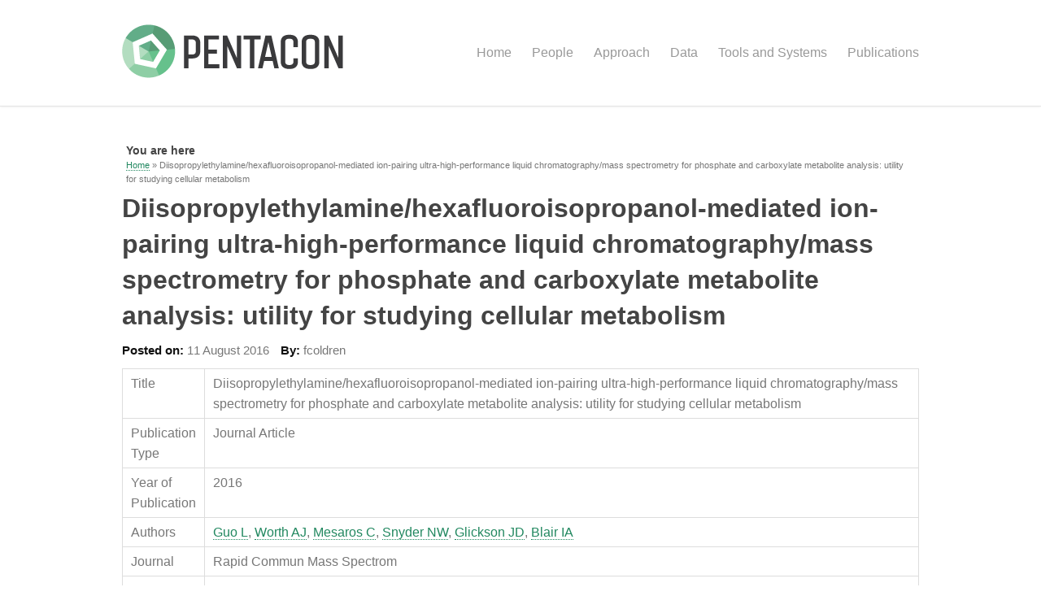

--- FILE ---
content_type: text/html; charset=UTF-8
request_url: https://pentaconhq.org/index.html@q=node%252F119.html
body_size: 17970
content:
<!DOCTYPE html>
<html lang="en" dir="ltr"
  xmlns:content="http://purl.org/rss/1.0/modules/content/"
  xmlns:dc="http://purl.org/dc/terms/"
  xmlns:foaf="http://xmlns.com/foaf/0.1/"
  xmlns:og="http://ogp.me/ns#"
  xmlns:rdfs="http://www.w3.org/2000/01/rdf-schema#"
  xmlns:sioc="http://rdfs.org/sioc/ns#"
  xmlns:sioct="http://rdfs.org/sioc/types#"
  xmlns:skos="http://www.w3.org/2004/02/skos/core#"
  xmlns:xsd="http://www.w3.org/2001/XMLSchema#">
<head>
<meta charset="utf-8" />
<meta name="Generator" content="Drupal 7 (http://drupal.org)" />
<link rel="canonical" href="index.html@q=node%252F119.html" />
<link rel="shortlink" href="index.html@q=node%252F119.html" />
<meta name="viewport" content="width=device-width, initial-scale=1, maximum-scale=1" />
<link rel="shortcut icon" href="sites/default/files/pentacon_1.png" type="image/png" />
<title>Diisopropylethylamine/hexafluoroisopropanol-mediated ion-pairing ultra-high-performance liquid chromatography/mass spectrometry for phosphate and carboxylate metabolite analysis: utility for studying cellular metabolism | PENTACON</title>
<style type="text/css" media="all">
@import url("https://pentaconhq.org/modules/system/system.base.css?rfkwst");
@import url("https://pentaconhq.org/modules/system/system.menus.css?rfkwst");
@import url("https://pentaconhq.org/modules/system/system.messages.css?rfkwst");
@import url("https://pentaconhq.org/modules/system/system.theme.css?rfkwst");
</style>
<style type="text/css" media="all">
@import url("sites/all/modules/jquery_update/replace/ui/themes/base/minified/jquery.ui.core.min.css@rfkwst.css");
@import url("sites/all/modules/jquery_update/replace/ui/themes/base/minified/jquery.ui.theme.min.css@rfkwst.css");
@import url("sites/all/modules/jquery_update/replace/ui/themes/base/minified/jquery.ui.button.min.css@rfkwst.css");
@import url("sites/all/modules/jquery_update/replace/ui/themes/base/minified/jquery.ui.resizable.min.css@rfkwst.css");
@import url("sites/all/modules/jquery_update/replace/ui/themes/base/minified/jquery.ui.dialog.min.css@rfkwst.css");
</style>
<style type="text/css" media="all">
@import url("https://pentaconhq.org/modules/field/theme/field.css?rfkwst");
@import url("https://pentaconhq.org/modules/node/node.css?rfkwst");
@import url("https://pentaconhq.org/modules/search/search.css?rfkwst");
@import url("https://pentaconhq.org/modules/user/user.css?rfkwst");
</style>
<style type="text/css" media="all">
@import url("sites/all/modules/simple_dialog/css/simple_dialog.css@rfkwst.css");
@import url("sites/all/modules/biblio/biblio.css@rfkwst.css");
</style>
<style type="text/css" media="all">
@import url("sites/all/themes/venture_theme/style.css@rfkwst.css");
@import url("sites/all/themes/venture_theme/css/responsive.css@rfkwst.css");
</style>
<script type="text/javascript" src="sites/all/modules/jquery_update/replace/jquery/1.10/jquery.min.js@v=1.10.2"></script>
<script type="text/javascript" src="https://pentaconhq.org/misc/jquery-extend-3.4.0.js?v=1.10.2"></script>
<script type="text/javascript" src="https://pentaconhq.org/misc/jquery-html-prefilter-3.5.0-backport.js?v=1.10.2"></script>
<script type="text/javascript" src="https://pentaconhq.org/misc/jquery.once.js?v=1.2"></script>
<script type="text/javascript" src="https://pentaconhq.org/misc/drupal.js?rfkwst"></script>
<script type="text/javascript" src="sites/all/modules/jquery_update/replace/ui/ui/minified/jquery.ui.core.min.js@v=1.10.2"></script>
<script type="text/javascript" src="sites/all/modules/jquery_update/replace/ui/ui/minified/jquery.ui.widget.min.js@v=1.10.2"></script>
<script type="text/javascript" src="sites/all/modules/jquery_update/replace/ui/ui/minified/jquery.ui.button.min.js@v=1.10.2"></script>
<script type="text/javascript" src="sites/all/modules/jquery_update/replace/ui/ui/minified/jquery.ui.mouse.min.js@v=1.10.2"></script>
<script type="text/javascript" src="sites/all/modules/jquery_update/replace/ui/ui/minified/jquery.ui.draggable.min.js@v=1.10.2"></script>
<script type="text/javascript" src="sites/all/modules/jquery_update/replace/ui/ui/minified/jquery.ui.position.min.js@v=1.10.2"></script>
<script type="text/javascript" src="https://pentaconhq.org/misc/ui/jquery.ui.position-1.13.0-backport.js?v=1.10.2"></script>
<script type="text/javascript" src="sites/all/modules/jquery_update/replace/ui/ui/minified/jquery.ui.resizable.min.js@v=1.10.2"></script>
<script type="text/javascript" src="sites/all/modules/jquery_update/replace/ui/ui/minified/jquery.ui.dialog.min.js@v=1.10.2"></script>
<script type="text/javascript" src="https://pentaconhq.org/misc/ui/jquery.ui.dialog-1.13.0-backport.js?v=1.10.2"></script>
<script type="text/javascript" src="sites/all/modules/simple_dialog/js/simple_dialog.js@rfkwst"></script>
<script type="text/javascript" src="sites/all/themes/venture_theme/js/retina.js@rfkwst"></script>
<script type="text/javascript" src="sites/all/themes/venture_theme/js/plugins.js@rfkwst"></script>
<script type="text/javascript" src="sites/all/themes/venture_theme/js/global.js@rfkwst"></script>
<script type="text/javascript">
<!--//--><![CDATA[//><!--
jQuery.extend(Drupal.settings, {"basePath":"\/","pathPrefix":"","setHasJsCookie":0,"ajaxPageState":{"theme":"venture_theme","theme_token":"cDKQQNmrQ4rI8SsbcCZjjd8-9LKUY8sWwKUOcZTqaVY","js":{"sites\/all\/modules\/jquery_update\/replace\/jquery\/1.10\/jquery.min.js":1,"misc\/jquery-extend-3.4.0.js":1,"misc\/jquery-html-prefilter-3.5.0-backport.js":1,"misc\/jquery.once.js":1,"misc\/drupal.js":1,"sites\/all\/modules\/jquery_update\/replace\/ui\/ui\/minified\/jquery.ui.core.min.js":1,"sites\/all\/modules\/jquery_update\/replace\/ui\/ui\/minified\/jquery.ui.widget.min.js":1,"sites\/all\/modules\/jquery_update\/replace\/ui\/ui\/minified\/jquery.ui.button.min.js":1,"sites\/all\/modules\/jquery_update\/replace\/ui\/ui\/minified\/jquery.ui.mouse.min.js":1,"sites\/all\/modules\/jquery_update\/replace\/ui\/ui\/minified\/jquery.ui.draggable.min.js":1,"sites\/all\/modules\/jquery_update\/replace\/ui\/ui\/minified\/jquery.ui.position.min.js":1,"misc\/ui\/jquery.ui.position-1.13.0-backport.js":1,"sites\/all\/modules\/jquery_update\/replace\/ui\/ui\/minified\/jquery.ui.resizable.min.js":1,"sites\/all\/modules\/jquery_update\/replace\/ui\/ui\/minified\/jquery.ui.dialog.min.js":1,"misc\/ui\/jquery.ui.dialog-1.13.0-backport.js":1,"sites\/all\/modules\/simple_dialog\/js\/simple_dialog.js":1,"sites\/all\/themes\/venture_theme\/js\/retina.js":1,"sites\/all\/themes\/venture_theme\/js\/plugins.js":1,"sites\/all\/themes\/venture_theme\/js\/global.js":1},"css":{"modules\/system\/system.base.css":1,"modules\/system\/system.menus.css":1,"modules\/system\/system.messages.css":1,"modules\/system\/system.theme.css":1,"misc\/ui\/jquery.ui.core.css":1,"misc\/ui\/jquery.ui.theme.css":1,"misc\/ui\/jquery.ui.button.css":1,"misc\/ui\/jquery.ui.resizable.css":1,"misc\/ui\/jquery.ui.dialog.css":1,"modules\/field\/theme\/field.css":1,"modules\/node\/node.css":1,"modules\/search\/search.css":1,"modules\/user\/user.css":1,"sites\/all\/modules\/simple_dialog\/css\/simple_dialog.css":1,"sites\/all\/modules\/biblio\/biblio.css":1,"sites\/all\/themes\/venture_theme\/style.css":1,"sites\/all\/themes\/venture_theme\/css\/responsive.css":1}},"simpleDialog":{"classes":"","defaults":"width:auto;height:auto;position:[center,60]","selector":"content","title":""}});
//--><!]]>
</script>
<!--[if lt IE 9]><script src="/sites/all/themes/venture_theme/js/html5.js"></script><![endif]-->
</head>
<body class="html not-front not-logged-in no-sidebars page-node page-node- page-node-119 node-type-biblio">
    <div id="wrap">
  <div id="header-wrap" class="clr fixed-header">
    <header id="header" class="site-header clr container">
      <div id="logo" class="clr">
                <div id="site-logo"><a href="index.html" title="Home">
          <img src="sites/default/files/pentacon-logo-text.png" alt="Home" />
        </a></div>              </div>
      <div id="sidr-close"><a href="index.html@q=node%252F119.html#sidr-close" class="toggle-sidr-close"></a></div>
      <div id="site-navigation-wrap">
        <a href="index.html@q=node%252F119.html#sidr-main" id="navigation-toggle"><span class="fa fa-bars"></span>Menu</a>
        <nav id="site-navigation" class="navigation main-navigation clr" role="navigation">
          <div id="main-menu" class="menu-main-container">
            <ul class="menu"><li class="first leaf"><a href="index.html">Home</a></li>
<li class="collapsed"><a href="index.html@q=people.html">People</a></li>
<li class="leaf"><a href="index.html@q=node%252F53.html">Approach</a></li>
<li class="collapsed"><a href="index.html@q=data.html">Data</a></li>
<li class="leaf"><a href="index.html@q=tools.html" title="tools">Tools and Systems</a></li>
<li class="last leaf"><a href="index.html@q=biblio%252Ffilter%252Fclear&amp;page=2&amp;s=year&amp;o=asc.html" title="">Publications</a></li>
</ul>          </div>
        </nav>
      </div>
    </header>
  </div>

  

  

  <div id="main" class="site-main container clr">
        <div id="primary" class="content-area clr">
      <section id="content" role="main" class="site-content  clr">
        <div id="breadcrumbs"><h2 class="element-invisible">You are here</h2><nav class="breadcrumb"><a href="index.html">Home</a> » Diisopropylethylamine/hexafluoroisopropanol-mediated ion-pairing ultra-high-performance liquid chromatography/mass spectrometry for phosphate and carboxylate metabolite analysis: utility for studying cellular metabolism</nav></div>                        <div id="content-wrap">
                    <h1 class="page-title">Diisopropylethylamine/hexafluoroisopropanol-mediated ion-pairing ultra-high-performance liquid chromatography/mass spectrometry for phosphate and carboxylate metabolite analysis: utility for studying cellular metabolism</h1>                                                  <div class="region region-content">
  <div id="block-system-main" class="block block-system">

      
  <div class="content">
                        <span property="dc:title" content="Diisopropylethylamine/hexafluoroisopropanol-mediated ion-pairing ultra-high-performance liquid chromatography/mass spectrometry for phosphate and carboxylate metabolite analysis: utility for studying cellular metabolism" class="rdf-meta element-hidden"></span>  
              <ul class="meta clearfix">
          <li><strong>Posted on:</strong> <span property="dc:date dc:created" content="2016-08-11T20:44:52-04:00" datatype="xsd:dateTime">11 August 2016</span></li>
          <li><strong>By:</strong> <span rel="sioc:has_creator"><span class="username" xml:lang="" about="/?q=user/15" typeof="sioc:UserAccount" property="foaf:name" datatype="">fcoldren</span></span></li>   
        </ul>
      
    
  <div class="content">
    <div id="biblio-node"><span class="Z3988" title="ctx_ver=Z39.88-2004&amp;rft_val_fmt=info%3Aofi%2Ffmt%3Akev%3Amtx%3Ajournal&amp;rft.atitle=Diisopropylethylamine%2Fhexafluoroisopropanol-mediated+ion-pairing+ultra-high-performance+liquid+chromatography%2Fmass+spectrometry+for+phosphate+and+carboxylate+metabolite+analysis%3A+utility+for+studying+cellular+metabolism&amp;rft.title=Rapid+Commun+Mass+Spectrom&amp;rft.issn=1097-0231&amp;rft.date=2016&amp;rft.volume=30&amp;rft.issue=16&amp;rft.aulast=Guo&amp;rft.aufirst=Lili&amp;rft.au=Worth%2C+Andrew&amp;rft.au=Mesaros%2C+Clementina&amp;rft.au=Snyder%2C+Nathaniel&amp;rft.au=Glickson%2C+Jerry&amp;rft.au=Blair%2C+Ian&amp;rft_id=info%3Adoi%2F10.1002%2Frcm.7667"></span><table>
<tbody>
 <tr class="odd"><td class="biblio-row-title">Title</td><td>Diisopropylethylamine/hexafluoroisopropanol-mediated ion-pairing ultra-high-performance liquid chromatography/mass spectrometry for phosphate and carboxylate metabolite analysis: utility for studying cellular metabolism</td> </tr>
 <tr class="even"><td class="biblio-row-title">Publication Type</td><td>Journal Article</td> </tr>
 <tr class="odd"><td class="biblio-row-title">Year of Publication</td><td>2016</td> </tr>
 <tr class="even"><td class="biblio-row-title">Authors</td><td><a href="index.html@q=biblio&amp;f[author]=233.html" rel="nofollow">Guo L</a>, <a href="index.html@q=biblio&amp;f[author]=68.html" rel="nofollow">Worth AJ</a>, <a href="index.html@q=biblio&amp;f[author]=234.html" rel="nofollow">Mesaros C</a>, <a href="index.html@q=biblio&amp;f[author]=65.html" rel="nofollow">Snyder NW</a>, <a href="index.html@q=biblio&amp;f[author]=235.html" rel="nofollow">Glickson JD</a>, <a href="index.html@q=biblio&amp;f[author]=55.html" rel="nofollow">Blair IA</a></td> </tr>
 <tr class="odd"><td class="biblio-row-title">Journal</td><td>Rapid Commun Mass Spectrom</td> </tr>
 <tr class="even"><td class="biblio-row-title">Volume</td><td>30</td> </tr>
 <tr class="odd"><td class="biblio-row-title">Issue</td><td>16</td> </tr>
 <tr class="even"><td class="biblio-row-title">Pagination</td><td>1835-45</td> </tr>
 <tr class="odd"><td class="biblio-row-title">Date Published</td><td>2016 Aug 30</td> </tr>
 <tr class="even"><td class="biblio-row-title">ISSN</td><td>1097-0231</td> </tr>
 <tr class="odd"><td class="biblio-row-title">Abstract</td><td><p>RATIONALE: Mass spectrometric (MS) analysis of low molecular weight polar metabolites can be challenging because of poor chromatographic resolution of isomers and insufficient ionization efficiency. These metabolites include intermediates in key metabolic pathways, such as glycolysis, the pentose phosphate pathway, and the Krebs cycle. Therefore, sensitive, specific, and comprehensive quantitative analysis of these metabolites in biological fluids or cell culture models can provide insight into multiple disease states where perturbed metabolism plays a role.METHODS: An ion-pairing reversed-phase ultra-high-performance liquid chromatography (IP-RP-UHPLC)/MS approach to separate and analyze biochemically relevant phosphate- and carboxylic acid-containing metabolites was developed. Diisopropylethylamine (DIPEA) was used as an IP reagent in combination with reversed-phase liquid chromatography (RP-LC) and a triple quadrupole mass spectrometer using selected reaction monitoring (SRM) and negative electrospray ionization (NESI). An additional reagent, hexafluoroisopropanol (HFIP), which has been previously used to improve sensitivity of nucleotide analysis by UHPLC/MS, was used to enhance sensitivity.RESULTS: HFIP versus acetic acid, when added with the IP base, increased the sensitivity of IP-RP-UHPLC/NESI-MS up to 10-fold for certain analytes including fructose-1,6-bisphosphate, phosphoenolpyruvate, and 6-phosphogluconate. It also improved the retention of the metabolites on a C18 reversed-phase column, and allowed the chromatographic separation of important isomeric metabolites. This methodology was amenable to quantification of key metabolites in cell culture experiments. The applicability of the method was demonstrated by monitoring the metabolic adaptations resulting from rapamycin treatment of DB-1 human melanoma cells.CONCLUSIONS: A rapid, sensitive, and specific IP-RP-UHPLC/NESI-MS method was used to quantify metabolites from several biochemical pathways. IP with DIPEA and HFIP increased the sensitivity and improved chromatographic separation when used with reversed-phase UHPLC.</p>
</td> </tr>
 <tr class="even"><td class="biblio-row-title">DOI</td><td><a href="http://dx.doi.org/10.1002/rcm.7667">10.1002/rcm.7667</a></td> </tr>
 <tr class="odd"><td class="biblio-row-title">Alternate Journal</td><td>Rapid Commun. Mass Spectrom.</td> </tr>
 <tr class="even"><td class="biblio-row-title">PubMed ID</td><td><a href="http://www.ncbi.nlm.nih.gov/pubmed/27476658?dopt=Abstract">27476658</a></td> </tr>
 <tr class="odd"><td class="biblio-row-title">PubMed Central ID</td><td>PMC4970762</td> </tr>
 <tr class="even"><td class="biblio-row-title">Grant List</td><td>K22 ES026235 / ES / NIEHS NIH HHS / United States<br>P30 CA016520 / CA / NCI NIH HHS / United States<br>P30 ES013508 / ES / NIEHS NIH HHS / United States<br>P42 ES023720 / ES / NIEHS NIH HHS / United States<br>R01 CA172820 / CA / NCI NIH HHS / United States<br>T32 ES019851 / ES / NIEHS NIH HHS / United States<br>U54 HL117798 / HL / NHLBI NIH HHS / United States</td> </tr>
</tbody>
</table>
</div>  </div>

      <footer>
      <ul class="links inline"><li class="0 first"><a href="http://scholar.google.com/scholar?btnG=Search%2BScholar&amp;as_q=%22Diisopropylethylamine/hexafluoroisopropanol-mediated%2Bion-pairing%2Bultra-high-performance%2Bliquid%2Bchromatography/mass%2Bspectrometry%2Bfor%2Bphosphate%2Band%2Bcarboxylate%2Bmetabolite%2Banalysis%3A%2Butility%2Bfor%2Bstudying%2Bcellular%2Bmetabolism%22&amp;as_sauthors=Guo&amp;as_occt=any&amp;as_epq=&amp;as_oq=&amp;as_eq=&amp;as_publication=&amp;as_ylo=&amp;as_yhi=&amp;as_sdtAAP=1&amp;as_sdtp=1" title="Click to search Google Scholar for this entry" rel="nofollow">Google Scholar</a></li>
<li class="biblio_pubmed last"><a href="http://www.ncbi.nlm.nih.gov/pubmed/27476658?dopt=Abstract" title="Click to view the PubMed listing for this node">PubMed</a></li>
</ul>    </footer>
  
    </div>
  
</div> <!-- /.block -->
</div>
 <!-- /.region -->
        </div>
      </section>

          </div>
  </div>

    <div id="footer-wrap" class="site-footer clr">
    <div id="footer" class="clr container">
            
              <div class="span_1_of_1 col col-1">
          <div class="region region-footer">
  <div id="block-system-powered-by" class="block block-system">

      
  <div class="content">
    <span>Powered by <a href="https://www.drupal.org">Drupal</a></span>  </div>
  
</div> <!-- /.block -->
</div>
 <!-- /.region -->
        </div>
          </div>
  </div>
  
  <footer id="copyright-wrap" class="clear">
    <div id="copyright">Copyright &copy; 2023, <a href="index.html">PENTACON</a>. Theme by  <a href="http://www.devsaran.com" title="Devsaran" target="_blank">Devsaran</a>.</div>
  </footer>
</div>  </body>
</html>

--- FILE ---
content_type: text/plain; charset=UTF-8
request_url: https://pentaconhq.org/sites/all/themes/venture_theme/js/retina.js@rfkwst
body_size: 2709
content:
// retina.js, a high-resolution image swapper (http://retinajs.com), v0.0.2

(function() {

  var root = (typeof exports == 'undefined' ? window : exports);



  root.Retina = Retina;

  function Retina() {}

  Retina.init = function(context) {
    if (context == null) context = root;

    var existing_onload = context.onload || new Function;

    context.onload = function() {
      var images = document.getElementsByTagName("img"), retinaImages = [], i, image;
      for (i = 0; i < images.length; i++) {
        image = images[i];
        retinaImages.push(new RetinaImage(image));
      }
      existing_onload();
    }
  };

  Retina.isRetina = function(){
    var mediaQuery = "(-webkit-min-device-pixel-ratio: 1.5),\
                      (min--moz-device-pixel-ratio: 1.5),\
                      (-o-min-device-pixel-ratio: 3/2),\
                      (min-resolution: 1.5dppx)";

    if (root.devicePixelRatio > 1)
      return true;

    if (root.matchMedia && root.matchMedia(mediaQuery).matches)
      return true;

    return false;
  };


  root.RetinaImagePath = RetinaImagePath;

  function RetinaImagePath(path) {
    this.path = path;
    this.at_2x_path = path.replace(/\.\w+$/, function(match) { return "@2x" + match; });
  }

  RetinaImagePath.confirmed_paths = [];

  RetinaImagePath.prototype.at_2x_path_loads = function(callback) {
    var variant = new Image();
    variant.onload  = function() { return callback(true);  }
    variant.onerror = function() { return callback(false); }
    variant.src = this.at_2x_path;
  }

  RetinaImagePath.prototype.check_2x_variant = function(callback) {
    var that = this;
    if (RetinaImagePath.confirmed_paths.indexOf(this.at_2x_path) != -1) {
      return callback(true);
    } else {
      this.at_2x_path_loads(function(wasLoaded) {
        if (wasLoaded) RetinaImagePath.confirmed_paths.push(that.at_2x_path);
        return callback(wasLoaded);
      });
    }
  }



  function RetinaImage(el) {
    this.el = el;
    this.path = new RetinaImagePath(this.el.getAttribute('src'));
    var that = this;
    this.path.check_2x_variant(function(hasVariant) {
      if (hasVariant) that.swap();
    });
  }

  root.RetinaImage = RetinaImage;

  RetinaImage.prototype.swap = function(path) {
    if (typeof path == 'undefined') path = this.path.at_2x_path;

    var that = this;
    function load() {
      if (! that.el.complete) {
        setTimeout(load, 5);
      } else {
        that.el.setAttribute('width', that.el.offsetWidth);
        that.el.setAttribute('height', that.el.offsetHeight);
        that.el.setAttribute('src', path);
      }
    }
    load();
  }




  if (Retina.isRetina()) {
    Retina.init(root);
  }

})();